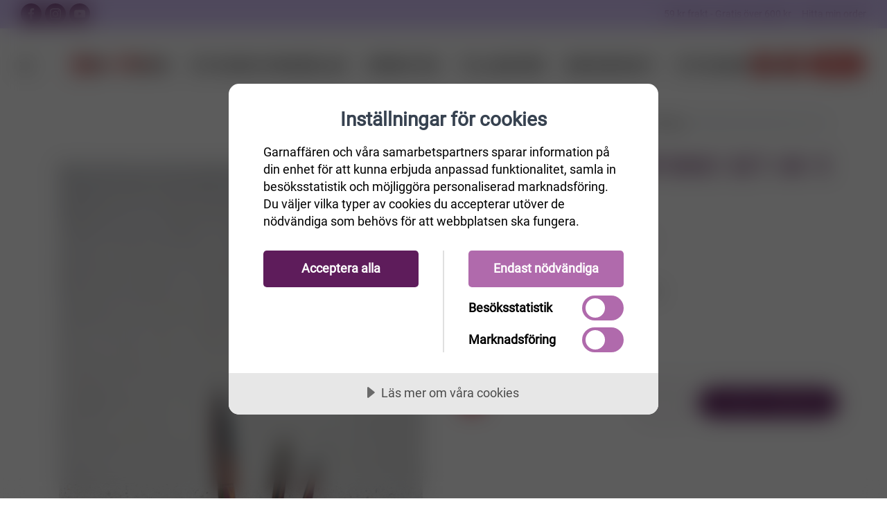

--- FILE ---
content_type: text/html; charset=utf-8
request_url: https://www.garnaffaren.se/symfonie-fl%C3%A4tstickor-set-av-3-st
body_size: 63089
content:
<script id=mcjs>!function(n,t,i,r,u){r=n.createElement(t);u=n.getElementsByTagName(t)[0];r.async=1;r.src=i;u.parentNode.insertBefore(r,u)}(document,"script","https://chimpstatic.com/mcjs-connected/js/users/d6fa60f8fb86c4a672319bde0/66a4a9d0d89246807bb338c8a.js")</script><!DOCTYPE html><html lang=sv html-product-details-page><head><script src=https://cdn.cookietractor.com/cookietractor.js data-lang=sv-SE data-id=f8b36b7b-0fdf-4a91-8b79-a1e5a9136c91></script><script>const marketingCookies=["_fbp","_gcl_au","_mcid","_mc_anon_id","ar_debug","_pin_unauth"],statisticCookies=["_ga","_gat_.*","_gid","_ga_.*","_hjSessionUser*","_hjSession_*","YSC","VISITOR_INFO1_LIVE"],otherCookies=[];window.addEventListener("CookieConsent",function(n){console.log("Cookieconsent",n.detail);const t=async function(n){if(n.endsWith("*")){n=n.substring(0,n.length-1);const t=await cookieStore.getAll();for(const i of t)i.name.startsWith(n)&&cookieTractor.cookie.remove(i.name)}else cookieTractor.cookie.remove(n)};!cookieTractor.consent.contains(cookieTractor.category.marketing)&&marketingCookies&&marketingCookies.forEach(t);!cookieTractor.consent.contains(cookieTractor.category.statistical)&&statisticCookies&&statisticCookies.forEach(t);!cookieTractor.consent.contains(cookieTractor.category.undefined)&&otherCookies&&otherCookies.forEach(t)})</script><title>Fl&#xE4;tsticka Symfonie set av 3 st</title><meta charset=UTF-8><meta name=description content="(3,25,4.00 , 5.50 mm) i längd 80, 85 och 105 mm"><meta name=keywords content=garn,ullgarn,bomullsgarn,sticka,virka><meta name=generator content=nopCommerce><meta name=viewport content="width=device-width, initial-scale=1.0, maximum-scale=1.0, user-scalable=no"><script>(function(n,t,i,r,u,f){n.hj=n.hj||function(){(n.hj.q=n.hj.q||[]).push(arguments)};n._hjSettings={hjid:3184185,hjsv:6};u=t.getElementsByTagName("head")[0];f=t.createElement("script");f.async=1;f.src=i+n._hjSettings.hjid+r+n._hjSettings.hjsv;u.appendChild(f)})(window,document,"https://static.hotjar.com/c/hotjar-",".js?sv=")</script><script src="https://www.googleoptimize.com/optimize.js?id=GTM-PKB4M5H"></script><meta name=facebook-domain-verification content=cj7ivdjhuhhqlaev3y59ur0ee6fqzh><meta name=p:domain_verify content=dad3a65b7eabf963b479b1fa9a84f2c3><meta name=google-site-verification content=USLhIaTRq_neY9cOt2C-db0RqD0GVPWj4vPVqBy8-Ps><script>!function(n,t,i,r,u,f,e){n.fbq||(u=n.fbq=function(){u.callMethod?u.callMethod.apply(u,arguments):u.queue.push(arguments)},n._fbq||(n._fbq=u),u.push=u,u.loaded=!0,u.version="2.0",u.queue=[],f=t.createElement(i),f.async=!0,f.src=r,e=t.getElementsByTagName(i)[0],e.parentNode.insertBefore(f,e))}(window,document,"script","https://connect.facebook.net/en_US/fbevents.js");fbq("init","889425588343223");fbq("track","PageView")</script><noscript><img height=1 width=1 style=display:none src="https://www.facebook.com/tr?id=889425588343223&amp;ev=PageView&amp;noscript=1"></noscript><script>!function(n){var i,t,r;window.pintrk||(window.pintrk=function(){window.pintrk.queue.push(Array.prototype.slice.call(arguments))},i=window.pintrk,i.queue=[],i.version="3.0",t=document.createElement("script"),t.async=!0,t.src=n,r=document.getElementsByTagName("script")[0],r.parentNode.insertBefore(t,r))}("https://s.pinimg.com/ct/core.js");pintrk("load","2613115942572",{em:"<user_email_address>"});pintrk("page")</script><noscript><img height=1 width=1 style=display:none alt="" src="https://ct.pinterest.com/v3/?event=init&amp;tid=2613115942572&amp;pd[em]=&lt;hashed_email_address>&amp;noscript=1"></noscript><script>(function(n,t,i,r,u){n[r]=n[r]||[];n[r].push({"gtm.start":(new Date).getTime(),event:"gtm.js"});var e=t.getElementsByTagName(i)[0],f=t.createElement(i),o=r!="dataLayer"?"&l="+r:"";f.async=!0;f.src="https://www.googletagmanager.com/gtm.js?id="+u+o;e.parentNode.insertBefore(f,e)})(window,document,"script","dataLayer","GTM-PS47NV8")</script><script>window.enhanced_conversion_data=window.enhanced_conversion_data||{}</script><script async src="https://www.googletagmanager.com/gtag/js?id=GT-5DFV9HXW"></script><script>function gtag(){dataLayer.push(arguments)}window.dataLayer=window.dataLayer||[];gtag("js",new Date);gtag("config","GT-5DFV9HXW")</script><script async src="https://www.googletagmanager.com/gtag/js?id=AW-1020204050"></script><script>function gtag(){dataLayer.push(arguments)}window.dataLayer=window.dataLayer||[];gtag("js",new Date);gtag("config","AW-1020204050",{allow_enhanced_conversions:!0})</script><meta property=og:type content=product><meta property=og:title content="Flätsticka Symfonie set av 3 st"><meta property=og:description content="(3,25,4.00 , 5.50 mm) i längd 80, 85 och 105 mm"><meta property=og:image content=https://www.garnaffaren.se/images/thumbs/0081289_flatsticka-symfonie-set-av-3-st_800.png><meta property=og:url content=https://www.garnaffaren.se/symfonie-fl%C3%A4tstickor-set-av-3-st><meta property=og:site_name content=Garnaffären><meta property=twitter:card content=summary><meta property=twitter:site content=Garnaffären><meta property=twitter:title content="Flätsticka Symfonie set av 3 st"><meta property=twitter:description content="(3,25,4.00 , 5.50 mm) i längd 80, 85 och 105 mm"><meta property=twitter:image content=https://www.garnaffaren.se/images/thumbs/0081289_flatsticka-symfonie-set-av-3-st_800.png><meta property=twitter:url content=https://www.garnaffaren.se/symfonie-fl%C3%A4tstickor-set-av-3-st><script async src="https://www.googletagmanager.com/gtag/js?id=UA-16473781-2"></script><script>function gtag(){dataLayer.push(arguments)}window.dataLayer=window.dataLayer||[];gtag("js",new Date);gtag("config","UA-16473781-2")</script><link rel=stylesheet href="/Themes/Unishop/Content/css/autocomplete.min.css?v=Eq7AzCtDaspDFYyuzLJp5P43GBo"><link rel=stylesheet href="/Themes/Unishop/Content/vendor/css/socicon.min.css?v=W9FnYPNy6h55LeA1v_TlMSqp_I8"><link rel=stylesheet href="/Themes/Unishop/Content/vendor/css/photoswipe.min.css?v=0OGY_oPy-9ys9fIRlw2L7zKYm6w"><link rel=stylesheet href="/Themes/Unishop/Content/vendor/css/pe-icon-7-stroke.min.css?v=awbvBlYlWjExK0I15Sf2-6y2DbU"><link rel=stylesheet href="/Themes/Unishop/Content/vendor/css/iziToast.min.css?v=OkP51-0Q27l5YWe0-aPqdruC5c0"><link rel=stylesheet href="/Themes/Unishop/Content/vendor/css/feather.min.css?v=0JKiO5Z9QkPmu_vGL0AJgWcx0Mk"><link rel=stylesheet href="/Themes/Unishop/Content/vendor/css/bootstrap.min.css?v=SnYG_NGvQHRlpl8Rw26iclQO_G0"><link rel=stylesheet href="/Themes/Unishop/Content/css/styles.css?v=Oc6BDpeEbOsg2VQgUXqHa-1XK0A"><link rel=stylesheet href="/Themes/Unishop/Content/css/theme-styles.css?v=kkW43E5smxwd-CEntdEFj3LE2DE"><link rel=stylesheet href="/Themes/Unishop/Content/css/garnaffaren.css?v=lVClSl-16U1ZUyZTZRPvEQsF2as"><script src="/dist/app.bundle.js?v=v8SvolK5-9tHGSO1J0LRokti1a8"></script><script src="/dist/vendor.bundle.js?v=PHu11cVo4CKdIGLYQDpUsc93bPA"></script><script src="/Themes/Unishop/Content/vendor/js/jquery.min.js?v=FeTbIb15aNO7KYfH7ZwukOH6cpg"></script><link rel=canonical href=https://www.garnaffaren.se/symfonie-fl%c3%a4tstickor-set-av-3-st><link rel=apple-touch-icon sizes=180x180 href=/icons/garn_icons/apple-touch-icon.png><link rel=icon type=image/png sizes=32x32 href=/icons/garn_icons/favicon-32x32.png><link rel=icon type=image/png sizes=16x16 href=/icons/garn_icons/favicon-16x16.png><link rel=mask-icon href=/icons/garn_icons/safari-pinned-tab.svg color=#5bbad5><style>:root{--primary:#5e1c5b;--primary-darker:#2f0e2d;--success:#176f74;--success-darker:#0b373a}</style><script>try{if(!window.CSS||!CSS.supports("color","var(--fake-var)")){var script=document.createElement("script");script.type="text/javascript";script.src="https://cdn.jsdelivr.net/npm/css-vars-ponyfill@1";document.getElementsByTagName("head")[0].appendChild(script);$(document).ready(function(){cssVars&&(cssVars(),console.log("cssVars called"))})}}catch(e){}</script><body><input name=__RequestVerificationToken type=hidden value=CfDJ8JmxU9dbOEZJtkZ52rqyoMuhx5LTVUzBGhWufyUSUCJ75jel1VBhjYwanuFX4t30UAklSLWlSw3ytXPg3VJ_S5Yv34dhsHsb4S-2fDDYLqHWxCGrAok9bkTOhm9CAq3M9GXBUFup9f2dO5TqSIVfF-g><div class=ajax-loading-block-window style=display:none></div><div id=dialog-notifications-success title=Meddelande style=display:none></div><div id=dialog-notifications-error title=Fel style=display:none></div><div id=dialog-notifications-warning title=Varning style=display:none></div><!--[if lte IE 8]><div style=clear:both;height:59px;text-align:center;position:relative><a href=http://www.microsoft.com/windows/internet-explorer/default.aspx target=_blank> <img src=/Themes/Unishop/Content/images/ie_warning.jpg height=42 width=820 alt="You are using an outdated browser. For a faster, safer browsing experience, upgrade for free today."> </a></div><![endif]--><div class=topbar><div class="row h-100 justify-content-between align-items-center no-gutters"><div><a class="hidden-md-down topbar-email" href=mailto:info@garnaffaren.se><i class=icon-mail></i>&nbsp; info@garnaffaren.se</a> <a class="social-button sb-facebook shape-none sb-dark" href=https://www.facebook.com/Garnaffaren.se target=_blank><i class=socicon-facebook></i></a> <a class="social-button sb-instagram shape-none sb-dark" href=https://www.instagram.com/garnaffaren.se target=_blank><i class=socicon-instagram></i></a> <a class="social-button sb-youtube shape-none sb-dark" href=https://www.youtube.com/user/Garnaffaren target=_blank><i class=socicon-youtube></i></a></div><div>59 kr frakt - Gratis över 600 kr &nbsp;&nbsp;&nbsp; <a href=/OrderStatus>Hitta min order</a></div></div></div><header class="navbar navbar-sticky"><form method=get class=site-search id=small-search-box-form action=/search><input type=text class=search-box-text id=small-searchterms autocomplete=off name=q placeholder="Sök i butiken" aria-label="Sök i butiken"><div class=search-tools><span class=clear-search>Rensa</span><span class=close-search><i class=icon-cross></i></span></div></form><div class=site-branding><div class=inner><a class="offcanvas-toggle cats-toggle" href=#shop-categories data-toggle=offcanvas></a> <a class="offcanvas-toggle menu-toggle" href=#mobile-menu data-toggle=offcanvas></a> <a class=site-logo href="/"> <img alt=Garnaffären src=https://www.garnaffaren.se/images/thumbs/0079155_207809895-d41a5dce-62b1-41c0-bd29-2c319b2e1148.png> </a></div></div><nav class=site-menu><ul><li class=position-relative><a href=/rea-12> <span> Rea </span> </a><li><a href=/garn> <span> Garn </span> </a><div class="sub-menu first-level row text-left category-column-layout"><ul class=col-3 id=category-2><li class=has-sub-menu id=sub-category-3><a href=/ullgarn> <span> Ull </span> </a><li id=sub-category-11><a href=/bomullsgarn> <span> Bomull </span> </a><li id=sub-category-202><a href=/silke-garn> <span> Silke </span> </a><li id=sub-category-69><a href=/raggsocksgarner> <span> Raggsocksgarn </span> </a><li id=sub-category-12><a href=/akrylgarn> <span> Akryl </span> </a><li id=sub-category-203><a href=/lin> <span> Lin </span> </a><li id=sub-category-13><a href=/mohairgarn> <span> Mohair </span> </a><li id=sub-category-219><a href=/bambu-3> <span> Bambu </span> </a><li class=has-sub-menu id=sub-category-182><a href=/h%C3%A5llbart> <span> H&#xE5;llbart </span> </a><li id=sub-category-204><a href=/%C3%B6vriga-material> <span> &#xD6;vriga material </span> </a><li id=sub-category-14><a href=/blandgarn> <span> Blandgarn </span> </a></ul><div class="col-3 level-2-block"><ul class=sub-menu id=category-3><li id=category-205><a href=/alpaca> <span> Alpaca </span> </a><li id=category-206><a href=/merinoull-2> <span> Merinoull </span> </a><li id=category-207><a href=/f%C3%A5rull> <span> F&#xE5;rull </span> </a></ul><ul class=sub-menu id=category-11></ul><ul class=sub-menu id=category-202></ul><ul class=sub-menu id=category-69></ul><ul class=sub-menu id=category-12></ul><ul class=sub-menu id=category-203></ul><ul class=sub-menu id=category-13></ul><ul class=sub-menu id=category-219></ul><ul class=sub-menu id=category-182><li id=category-166><a href=/ekologiskt-och-%C3%A5tervunnet> <span> Ekologiskt &amp; &#xE5;tervunnet </span> </a><li id=category-167><a href=/fairtradegarn> <span> Fairtrade-garn </span> </a><li id=category-171><a href=/oeko-tex-certifiering> <span> OEKO-Tex certifiering </span> </a></ul><ul class=sub-menu id=category-204></ul><ul class=sub-menu id=category-14></ul></div><div class=col-6><div></div></div></div><li><a href=/stickor> <span> Stickor/virkn&#xE5;lar </span> </a><div class="sub-menu first-level row text-left category-column-layout"><ul class=col-3 id=category-6><li class=has-sub-menu id=sub-category-7><a href=/virkn%C3%A5lar> <span> Virkn&#xE5;lar </span> </a><li class=has-sub-menu id=sub-category-15><a href=/jumperstickor> <span> Jumperstickor </span> </a><li class=has-sub-menu id=sub-category-16><a href=/strumpstickor> <span> Strumpstickor </span> </a><li class=has-sub-menu id=sub-category-17><a href=/rundstickor> <span> Rundstickor </span> </a><li class=has-sub-menu id=sub-category-89><a href=/stickset-och-virkset> <span> Stickset &amp; virkset </span> </a><li class=has-sub-menu id=sub-category-220><a href=/%C3%A4ndstickor-2> <span> &#xC4;ndstickor </span> </a></ul><div class="col-3 level-2-block"><ul class=sub-menu id=category-7><li id=category-139><a href=/ergonomiska-virkn%C3%A5lar> <span> Ergonomiska virkn&#xE5;lar </span> </a><li id=category-141><a href=/r%C3%B6da-2> <span> R&#xF6;da </span> </a></ul><ul class=sub-menu id=category-15><li id=category-154><a href=/r%C3%B6da-3> <span> R&#xF6;da </span> </a><li id=category-255><a href=/symfonie-5> <span> Symfonie </span> </a><li id=category-257><a href=/addi-plast-2> <span> Addi Plast </span> </a><li id=category-264><a href=/basix-birch-7> <span> Basix birch </span> </a></ul><ul class=sub-menu id=category-16><li id=category-132><a href=/r%C3%B6da> <span> R&#xF6;da </span> </a><li id=category-215><a href=/bambu-2> <span> Bambu </span> </a><li id=category-247><a href=/symfonie-4> <span> Symfonie/Pro Romance </span> </a><li id=category-249><a href=/smartstix-2> <span> SmartStix </span> </a><li id=category-251><a href=/bj%C3%B6rk-6> <span> Bj&#xF6;rk </span> </a><li id=category-263><a href=/basix-birch-6> <span> Basix birch </span> </a><li id=category-281><a href=/trippelstickor> <span> Trippelstickor </span> </a><li id=category-321><a href=/addi-novel> <span> Addi Novel </span> </a><li id=category-353><a href=/strumpstickor-crasysnake-lace> <span> Strumpstickor CraSySnake Lace </span> </a></ul><ul class=sub-menu id=category-17><li id=category-114><a href=/r%C3%B6da-rundstickor> <span> R&#xF6;da </span> </a><li id=category-213><a href=/bambu> <span> Bambu </span> </a><li id=category-214><a href=/rostfritt-st%C3%A5l> <span> Rostfritt st&#xE5;l/Aliminium </span> </a><li id=category-218><a href=/addi-lace-nickelfria> <span> Addi </span> </a><li id=category-233><a href=/symfonie-2> <span> Symfonie </span> </a><li id=category-241><a href=/smartstix> <span> SmartStix </span> </a><li id=category-262><a href=/basix-birch-5> <span> Basix birch </span> </a><li id=category-270><a href=/chiaogoo> <span> ChiaoGoo </span> </a><li id=category-306><a href=/mindful-2> <span> Mindful </span> </a><li id=category-208><a href=/trippel-stickor> <span> Trippel stickor </span> </a></ul><ul class=sub-menu id=category-89><li id=category-157><a href=/garnstudio-2> <span> Garnstudio </span> </a><li id=category-158><a href=/knitpro-2> <span> KnitPro </span> </a><li id=category-159><a href=/addi-3> <span> Addi </span> </a><li id=category-160><a href=/r%C3%B6da-4> <span> R&#xF6;da och Bj&#xF6;rk </span> </a><li id=category-272><a href=/chiaogoo-2> <span> ChiaoGoo </span> </a><li id=category-300><a href=/mindful> <span> Mindful </span> </a></ul><ul class=sub-menu id=category-220><li id=category-228><a href=/r%C3%B6da-7> <span> R&#xF6;da </span> </a><li id=category-235><a href=/symfonie-3> <span> Symfonie och ProRomance </span> </a><li id=category-238><a href=/smartstrix> <span> SmartStix </span> </a><li id=category-240><a href=/kablar-till-%C3%A4ndstickor> <span> Kablar till &#xE4;ndstickor </span> </a><li id=category-273><a href=/chiaogoo-3> <span> ChiaoGoo </span> </a></ul></div><div class=col-6><div></div></div></div><li><a href=/monster> <span> M&#xF6;nster </span> </a><div class="sub-menu first-level row text-left category-column-layout"><ul class=col-3 id=category-10><li class=has-sub-menu id=sub-category-4><a href=/stickmonster> <span> Stickm&#xF6;nster </span> </a><li class=has-sub-menu id=sub-category-20><a href=/virkmonster> <span> Virkm&#xF6;nster </span> </a><li class=has-sub-menu id=sub-category-30><a href=/monsterkataloger> <span> M&#xF6;nsterkataloger </span> </a></ul><div class="col-3 level-2-block"><ul class=sub-menu id=category-4><li id=category-23><a href=/dam-stickmonster> <span> Dam </span> </a><li id=category-58><a href=/stickmonster-herr> <span> Herr </span> </a><li id=category-43><a href=/barn-stickmonster> <span> Barn </span> </a><li id=category-42><a href=/stickmonster-baby> <span> Baby </span> </a><li id=category-73><a href=/djur-och-leksaker-2> <span> Djur och Leksaker </span> </a><li id=category-70><a href=/barn-babytillbeh%C3%B6r> <span> Barn- &amp; Babytillbeh&#xF6;r </span> </a><li id=category-32><a href=/tovat> <span> Tovat </span> </a><li id=category-26><a href=/stickmonster-mossor-sockor-halsdukar-och-vantar> <span> M&#xF6;ssor, sockor, vantar och tofflor </span> </a><li id=category-27><a href=/stickmonster-poncho-och-sjalar> <span> Poncho och sjalar </span> </a><li id=category-29><a href=/stickmonster-till-hundar> <span> Till hundar och katter </span> </a><li id=category-28><a href=/stickmonster-interior> <span> Interi&#xF6;r </span> </a><li id=category-25><a href=/stickmonster-ovrigt> <span> &#xD6;vrigt </span> </a></ul><ul class=sub-menu id=category-20><li id=category-33><a href=/virkmonster-baby> <span> Baby </span> </a><li id=category-34><a href=/virkmonster-barn> <span> Barn </span> </a><li id=category-35><a href=/virkmonster-%C3%B6vrigt> <span> &#xD6;vrigt </span> </a><li id=category-36><a href=/virkmonster-dam> <span> Dam </span> </a><li id=category-37><a href=/virkade-sjalar-och-poncho> <span> Sjalar och ponchos </span> </a><li id=category-38><a href=/virkmonster-amigurumi> <span> Amigurumi </span> </a><li id=category-39><a href=/virkmonster-mossor-sockor-halsdukar-och-vantar> <span> M&#xF6;ssor sockor halsdukar och vantar </span> </a><li id=category-40><a href=/virkmonster-hatt> <span> Hattar </span> </a><li id=category-41><a href=/virkm%C3%B6nster-v%C3%A4skor> <span> V&#xE4;skor </span> </a><li id=category-46><a href=/virkmonster-interi%C3%B6r> <span> Interi&#xF6;r </span> </a><li id=category-64><a href=/virkmonster-herr> <span> Herr </span> </a><li id=category-71><a href=/barn-babytillbeh%C3%B6r-2> <span> Barn- &amp; Babytillbeh&#xF6;r </span> </a><li id=category-72><a href=/djur-och-leksaker> <span> Djur och leksaker </span> </a></ul><ul class=sub-menu id=category-30><li id=category-179><a href=/sandnes-monstermagasin> <span> Sandnes M&#xF6;nstermagasin </span> </a><li id=category-187><a href=/m%C3%B6nsterkatalog-viking-garn> <span> M&#xF6;nsterkatalog Viking Garn </span> </a><li id=category-200><a href=/m%C3%B6nsterkatalog-lettlopi> <span> M&#xF6;nsterkatalog till Lettlopi </span> </a><li id=category-210><a href=/stickm%C3%B6nsterkatalog-fr%C3%A5n-j%C3%A4rbo-garn> <span> Stickm&#xF6;nsterkatalog fr&#xE5;n J&#xE4;rbo Garn </span> </a><li id=category-211><a href=/stickm%C3%B6nsterkatalog-fr%C3%A5n-svarta-f%C3%A5ret> <span> Stickm&#xF6;nsterkatalog fr&#xE5;n Svarta F&#xE5;ret </span> </a></ul></div><div class=col-6><div></div></div></div><li class=position-relative><a href=/%C3%B6vrigt-5> <span> Tillbeh&#xF6;r </span> </a><ul class="sub-menu first-level"><li><a href=/muud> <span> muud </span> </a><li><a href=/chiaogoo-5> <span> ChiaoGoo </span> </a><li><a href=/virkade-djur-i-f%C3%A4rdiga-kit> <span> Virkade djur i f&#xE4;rdiga kit </span> </a><li><a href=/hj%C3%A4lpmedel-vid-handarbete> <span> Tillbeh&#xF6;r till stickning och virkning </span> </a><li><a href=/sybeh%C3%B6r> <span> Sybeh&#xF6;r </span> </a><li><a href=/knappar> <span> Knappar </span> </a><li><a href=/n%C3%A5lar> <span> N&#xE5;lar </span> </a><li><a href=/hakar-och-sp%C3%A4nnen-2> <span> Hakar o Sp&#xE4;nnen </span> </a><li><a href=/m%C3%A4rken> <span> M&#xE4;rken/Etiketter </span> </a><li><a href=/f%C3%A4rdigstickade-plagg> <span> F&#xE4;rdigstickade plagg </span> </a><li><a href=/tillbeh%C3%B6r-till-tovning> <span> Ulltv&#xE4;ttmedel </span> </a><li><a href=/tillbehor> <span> &#xD6;vrigt </span> </a><li><a href=/presentkort-hos-garnaff%C3%A4ren> <span> Presentkort </span> </a><li><a href=/v%C3%A4skor-2> <span> V&#xE4;skor </span> </a></ul><li class=position-relative><a href=/broderikit> <span> Broderikit </span> </a><ul class="sub-menu first-level"><li><a href=/v%C3%A5r> <span> V&#xE5;r </span> </a><li><a href=/p%C3%A5sk> <span> P&#xE5;sk </span> </a><li><a href=/baby-4> <span> Baby </span> </a><li><a href=/havsbris> <span> Sommar </span> </a><li><a href=/jul> <span> Jul </span> </a><li><a href=/h%C3%B6st> <span> H&#xF6;st </span> </a><li><a href=/vinter> <span> Vinter </span> </a><li><a href=/broderitillbeh%C3%B6r> <span> broderitillbeh&#xF6;r </span> </a><li><a href=/%C3%B6vriga-broderier> <span> &#xF6;vriga-broderier </span> </a><li><a href=/astrid-lindgren> <span> Astrid Lindgren </span> </a></ul><li class=position-relative><a href=/julkit> <span> Stickade Julkit </span> </a></ul></nav><div class=toolbar><div class=inner><div class=tools><div class=search><img src=/icons/icons_1/search.svg alt=search></div><div class=account><a href=/customer/info></a><img src=/icons/icons_1/customer.svg alt=customer><ul class=toolbar-dropdown><li><a id=custumer-info-link href=""></a><li id=private-message-item><a href=/privatemessages> <span>Inkorg</span> <span id=private-unread-message-text></span> </a><li id=wishlist-item class=wishlist><a href=/wishlist> <span>Önskelista</span> <span id=wishlist-item-count class=count></span> </a><li class=sub-menu-separator><li><a id=login-link href=""></a></ul></div><div class=cart><a href=/cart></a><img src=/icons/icons_1/cart.svg alt=cart><span class=count>0</span><div class=toolbar-dropdown id=flyout-cart>Din varukorg är tom.</div></div></div></div></div></header><div class=offcanvas-container id=shop-categories><div class=offcanvas-header><h3 class=offcanvas-title>Kategorier</h3></div><nav class=offcanvas-menu><ul class=menu><li><span> <a href=/rea-12> Rea </a> </span><li class=has-children><span> <a href=/garn> Garn </a> <span class=sub-menu-toggle></span> </span><ul class="offcanvas-submenu first-level"><li class=has-children><span> <a href=/ullgarn> Ull </a> <span class=sub-menu-toggle></span> </span><ul class=offcanvas-submenu><li><span> <a href=/alpaca> Alpaca </a> </span><li><span> <a href=/merinoull-2> Merinoull </a> </span><li><span> <a href=/f%C3%A5rull> F&#xE5;rull </a> </span></ul><li><span> <a href=/bomullsgarn> Bomull </a> </span><li><span> <a href=/silke-garn> Silke </a> </span><li><span> <a href=/raggsocksgarner> Raggsocksgarn </a> </span><li><span> <a href=/akrylgarn> Akryl </a> </span><li><span> <a href=/lin> Lin </a> </span><li><span> <a href=/mohairgarn> Mohair </a> </span><li><span> <a href=/bambu-3> Bambu </a> </span><li class=has-children><span> <a href=/h%C3%A5llbart> H&#xE5;llbart </a> <span class=sub-menu-toggle></span> </span><ul class=offcanvas-submenu><li><span> <a href=/ekologiskt-och-%C3%A5tervunnet> Ekologiskt &amp; &#xE5;tervunnet </a> </span><li><span> <a href=/fairtradegarn> Fairtrade-garn </a> </span><li><span> <a href=/oeko-tex-certifiering> OEKO-Tex certifiering </a> </span></ul><li><span> <a href=/%C3%B6vriga-material> &#xD6;vriga material </a> </span><li><span> <a href=/blandgarn> Blandgarn </a> </span></ul><li class=has-children><span> <a href=/stickor> Stickor/virkn&#xE5;lar </a> <span class=sub-menu-toggle></span> </span><ul class="offcanvas-submenu first-level"><li class=has-children><span> <a href=/virkn%C3%A5lar> Virkn&#xE5;lar </a> <span class=sub-menu-toggle></span> </span><ul class=offcanvas-submenu><li><span> <a href=/ergonomiska-virkn%C3%A5lar> Ergonomiska virkn&#xE5;lar </a> </span><li><span> <a href=/r%C3%B6da-2> R&#xF6;da </a> </span></ul><li class=has-children><span> <a href=/jumperstickor> Jumperstickor </a> <span class=sub-menu-toggle></span> </span><ul class=offcanvas-submenu><li><span> <a href=/r%C3%B6da-3> R&#xF6;da </a> </span><li><span> <a href=/symfonie-5> Symfonie </a> </span><li><span> <a href=/addi-plast-2> Addi Plast </a> </span><li><span> <a href=/basix-birch-7> Basix birch </a> </span></ul><li class=has-children><span> <a href=/strumpstickor> Strumpstickor </a> <span class=sub-menu-toggle></span> </span><ul class=offcanvas-submenu><li><span> <a href=/r%C3%B6da> R&#xF6;da </a> </span><li><span> <a href=/bambu-2> Bambu </a> </span><li><span> <a href=/symfonie-4> Symfonie/Pro Romance </a> </span><li><span> <a href=/smartstix-2> SmartStix </a> </span><li><span> <a href=/bj%C3%B6rk-6> Bj&#xF6;rk </a> </span><li><span> <a href=/basix-birch-6> Basix birch </a> </span><li><span> <a href=/trippelstickor> Trippelstickor </a> </span><li><span> <a href=/addi-novel> Addi Novel </a> </span><li><span> <a href=/strumpstickor-crasysnake-lace> Strumpstickor CraSySnake Lace </a> </span></ul><li class=has-children><span> <a href=/rundstickor> Rundstickor </a> <span class=sub-menu-toggle></span> </span><ul class=offcanvas-submenu><li><span> <a href=/r%C3%B6da-rundstickor> R&#xF6;da </a> </span><li><span> <a href=/bambu> Bambu </a> </span><li><span> <a href=/rostfritt-st%C3%A5l> Rostfritt st&#xE5;l/Aliminium </a> </span><li><span> <a href=/addi-lace-nickelfria> Addi </a> </span><li><span> <a href=/symfonie-2> Symfonie </a> </span><li><span> <a href=/smartstix> SmartStix </a> </span><li><span> <a href=/basix-birch-5> Basix birch </a> </span><li><span> <a href=/chiaogoo> ChiaoGoo </a> </span><li><span> <a href=/mindful-2> Mindful </a> </span><li><span> <a href=/trippel-stickor> Trippel stickor </a> </span></ul><li class=has-children><span> <a href=/stickset-och-virkset> Stickset &amp; virkset </a> <span class=sub-menu-toggle></span> </span><ul class=offcanvas-submenu><li><span> <a href=/garnstudio-2> Garnstudio </a> </span><li><span> <a href=/knitpro-2> KnitPro </a> </span><li><span> <a href=/addi-3> Addi </a> </span><li><span> <a href=/r%C3%B6da-4> R&#xF6;da och Bj&#xF6;rk </a> </span><li><span> <a href=/chiaogoo-2> ChiaoGoo </a> </span><li><span> <a href=/mindful> Mindful </a> </span></ul><li class=has-children><span> <a href=/%C3%A4ndstickor-2> &#xC4;ndstickor </a> <span class=sub-menu-toggle></span> </span><ul class=offcanvas-submenu><li><span> <a href=/r%C3%B6da-7> R&#xF6;da </a> </span><li><span> <a href=/symfonie-3> Symfonie och ProRomance </a> </span><li><span> <a href=/smartstrix> SmartStix </a> </span><li><span> <a href=/kablar-till-%C3%A4ndstickor> Kablar till &#xE4;ndstickor </a> </span><li><span> <a href=/chiaogoo-3> ChiaoGoo </a> </span></ul></ul><li class=has-children><span> <a href=/monster> M&#xF6;nster </a> <span class=sub-menu-toggle></span> </span><ul class="offcanvas-submenu first-level"><li class=has-children><span> <a href=/stickmonster> Stickm&#xF6;nster </a> <span class=sub-menu-toggle></span> </span><ul class=offcanvas-submenu><li><span> <a href=/dam-stickmonster> Dam </a> </span><li><span> <a href=/stickmonster-herr> Herr </a> </span><li><span> <a href=/barn-stickmonster> Barn </a> </span><li><span> <a href=/stickmonster-baby> Baby </a> </span><li><span> <a href=/djur-och-leksaker-2> Djur och Leksaker </a> </span><li><span> <a href=/barn-babytillbeh%C3%B6r> Barn- &amp; Babytillbeh&#xF6;r </a> </span><li><span> <a href=/tovat> Tovat </a> </span><li><span> <a href=/stickmonster-mossor-sockor-halsdukar-och-vantar> M&#xF6;ssor, sockor, vantar och tofflor </a> </span><li><span> <a href=/stickmonster-poncho-och-sjalar> Poncho och sjalar </a> </span><li><span> <a href=/stickmonster-till-hundar> Till hundar och katter </a> </span><li><span> <a href=/stickmonster-interior> Interi&#xF6;r </a> </span><li><span> <a href=/stickmonster-ovrigt> &#xD6;vrigt </a> </span></ul><li class=has-children><span> <a href=/virkmonster> Virkm&#xF6;nster </a> <span class=sub-menu-toggle></span> </span><ul class=offcanvas-submenu><li><span> <a href=/virkmonster-baby> Baby </a> </span><li><span> <a href=/virkmonster-barn> Barn </a> </span><li><span> <a href=/virkmonster-%C3%B6vrigt> &#xD6;vrigt </a> </span><li><span> <a href=/virkmonster-dam> Dam </a> </span><li><span> <a href=/virkade-sjalar-och-poncho> Sjalar och ponchos </a> </span><li><span> <a href=/virkmonster-amigurumi> Amigurumi </a> </span><li><span> <a href=/virkmonster-mossor-sockor-halsdukar-och-vantar> M&#xF6;ssor sockor halsdukar och vantar </a> </span><li><span> <a href=/virkmonster-hatt> Hattar </a> </span><li><span> <a href=/virkm%C3%B6nster-v%C3%A4skor> V&#xE4;skor </a> </span><li><span> <a href=/virkmonster-interi%C3%B6r> Interi&#xF6;r </a> </span><li><span> <a href=/virkmonster-herr> Herr </a> </span><li><span> <a href=/barn-babytillbeh%C3%B6r-2> Barn- &amp; Babytillbeh&#xF6;r </a> </span><li><span> <a href=/djur-och-leksaker> Djur och leksaker </a> </span></ul><li class=has-children><span> <a href=/monsterkataloger> M&#xF6;nsterkataloger </a> <span class=sub-menu-toggle></span> </span><ul class=offcanvas-submenu><li><span> <a href=/sandnes-monstermagasin> Sandnes M&#xF6;nstermagasin </a> </span><li><span> <a href=/m%C3%B6nsterkatalog-viking-garn> M&#xF6;nsterkatalog Viking Garn </a> </span><li><span> <a href=/m%C3%B6nsterkatalog-lettlopi> M&#xF6;nsterkatalog till Lettlopi </a> </span><li><span> <a href=/stickm%C3%B6nsterkatalog-fr%C3%A5n-j%C3%A4rbo-garn> Stickm&#xF6;nsterkatalog fr&#xE5;n J&#xE4;rbo Garn </a> </span><li><span> <a href=/stickm%C3%B6nsterkatalog-fr%C3%A5n-svarta-f%C3%A5ret> Stickm&#xF6;nsterkatalog fr&#xE5;n Svarta F&#xE5;ret </a> </span></ul></ul><li class=has-children><span> <a href=/%C3%B6vrigt-5> Tillbeh&#xF6;r </a> <span class=sub-menu-toggle></span> </span><ul class="offcanvas-submenu first-level"><li><span> <a href=/muud> muud </a> </span><li><span> <a href=/chiaogoo-5> ChiaoGoo </a> </span><li><span> <a href=/virkade-djur-i-f%C3%A4rdiga-kit> Virkade djur i f&#xE4;rdiga kit </a> </span><li><span> <a href=/hj%C3%A4lpmedel-vid-handarbete> Tillbeh&#xF6;r till stickning och virkning </a> </span><li><span> <a href=/sybeh%C3%B6r> Sybeh&#xF6;r </a> </span><li><span> <a href=/knappar> Knappar </a> </span><li><span> <a href=/n%C3%A5lar> N&#xE5;lar </a> </span><li><span> <a href=/hakar-och-sp%C3%A4nnen-2> Hakar o Sp&#xE4;nnen </a> </span><li><span> <a href=/m%C3%A4rken> M&#xE4;rken/Etiketter </a> </span><li><span> <a href=/f%C3%A4rdigstickade-plagg> F&#xE4;rdigstickade plagg </a> </span><li><span> <a href=/tillbeh%C3%B6r-till-tovning> Ulltv&#xE4;ttmedel </a> </span><li><span> <a href=/tillbehor> &#xD6;vrigt </a> </span><li><span> <a href=/presentkort-hos-garnaff%C3%A4ren> Presentkort </a> </span><li><span> <a href=/v%C3%A4skor-2> V&#xE4;skor </a> </span></ul><li class=has-children><span> <a href=/broderikit> Broderikit </a> <span class=sub-menu-toggle></span> </span><ul class="offcanvas-submenu first-level"><li><span> <a href=/v%C3%A5r> V&#xE5;r </a> </span><li><span> <a href=/p%C3%A5sk> P&#xE5;sk </a> </span><li><span> <a href=/baby-4> Baby </a> </span><li><span> <a href=/havsbris> Sommar </a> </span><li><span> <a href=/jul> Jul </a> </span><li><span> <a href=/h%C3%B6st> H&#xF6;st </a> </span><li><span> <a href=/vinter> Vinter </a> </span><li><span> <a href=/broderitillbeh%C3%B6r> broderitillbeh&#xF6;r </a> </span><li><span> <a href=/%C3%B6vriga-broderier> &#xF6;vriga-broderier </a> </span><li><span> <a href=/astrid-lindgren> Astrid Lindgren </a> </span></ul><li><span> <a href=/julkit> Stickade Julkit </a> </span></ul></nav></div><div class=offcanvas-container id=mobile-menu><div class=offcanvas-header><h3 class=offcanvas-title>Meny</h3></div><nav class=offcanvas-menu><ul class=menu><li><span> <a href=/rea-12> Rea </a> </span><li class=has-children><span> <a href=/garn> Garn </a> <span class=sub-menu-toggle></span> </span><ul class="offcanvas-submenu first-level"><li class=has-children><span> <a href=/ullgarn> Ull </a> <span class=sub-menu-toggle></span> </span><ul class=offcanvas-submenu><li><span> <a href=/alpaca> Alpaca </a> </span><li><span> <a href=/merinoull-2> Merinoull </a> </span><li><span> <a href=/f%C3%A5rull> F&#xE5;rull </a> </span></ul><li><span> <a href=/bomullsgarn> Bomull </a> </span><li><span> <a href=/silke-garn> Silke </a> </span><li><span> <a href=/raggsocksgarner> Raggsocksgarn </a> </span><li><span> <a href=/akrylgarn> Akryl </a> </span><li><span> <a href=/lin> Lin </a> </span><li><span> <a href=/mohairgarn> Mohair </a> </span><li><span> <a href=/bambu-3> Bambu </a> </span><li class=has-children><span> <a href=/h%C3%A5llbart> H&#xE5;llbart </a> <span class=sub-menu-toggle></span> </span><ul class=offcanvas-submenu><li><span> <a href=/ekologiskt-och-%C3%A5tervunnet> Ekologiskt &amp; &#xE5;tervunnet </a> </span><li><span> <a href=/fairtradegarn> Fairtrade-garn </a> </span><li><span> <a href=/oeko-tex-certifiering> OEKO-Tex certifiering </a> </span></ul><li><span> <a href=/%C3%B6vriga-material> &#xD6;vriga material </a> </span><li><span> <a href=/blandgarn> Blandgarn </a> </span></ul><li class=has-children><span> <a href=/stickor> Stickor/virkn&#xE5;lar </a> <span class=sub-menu-toggle></span> </span><ul class="offcanvas-submenu first-level"><li class=has-children><span> <a href=/virkn%C3%A5lar> Virkn&#xE5;lar </a> <span class=sub-menu-toggle></span> </span><ul class=offcanvas-submenu><li><span> <a href=/ergonomiska-virkn%C3%A5lar> Ergonomiska virkn&#xE5;lar </a> </span><li><span> <a href=/r%C3%B6da-2> R&#xF6;da </a> </span></ul><li class=has-children><span> <a href=/jumperstickor> Jumperstickor </a> <span class=sub-menu-toggle></span> </span><ul class=offcanvas-submenu><li><span> <a href=/r%C3%B6da-3> R&#xF6;da </a> </span><li><span> <a href=/symfonie-5> Symfonie </a> </span><li><span> <a href=/addi-plast-2> Addi Plast </a> </span><li><span> <a href=/basix-birch-7> Basix birch </a> </span></ul><li class=has-children><span> <a href=/strumpstickor> Strumpstickor </a> <span class=sub-menu-toggle></span> </span><ul class=offcanvas-submenu><li><span> <a href=/r%C3%B6da> R&#xF6;da </a> </span><li><span> <a href=/bambu-2> Bambu </a> </span><li><span> <a href=/symfonie-4> Symfonie/Pro Romance </a> </span><li><span> <a href=/smartstix-2> SmartStix </a> </span><li><span> <a href=/bj%C3%B6rk-6> Bj&#xF6;rk </a> </span><li><span> <a href=/basix-birch-6> Basix birch </a> </span><li><span> <a href=/trippelstickor> Trippelstickor </a> </span><li><span> <a href=/addi-novel> Addi Novel </a> </span><li><span> <a href=/strumpstickor-crasysnake-lace> Strumpstickor CraSySnake Lace </a> </span></ul><li class=has-children><span> <a href=/rundstickor> Rundstickor </a> <span class=sub-menu-toggle></span> </span><ul class=offcanvas-submenu><li><span> <a href=/r%C3%B6da-rundstickor> R&#xF6;da </a> </span><li><span> <a href=/bambu> Bambu </a> </span><li><span> <a href=/rostfritt-st%C3%A5l> Rostfritt st&#xE5;l/Aliminium </a> </span><li><span> <a href=/addi-lace-nickelfria> Addi </a> </span><li><span> <a href=/symfonie-2> Symfonie </a> </span><li><span> <a href=/smartstix> SmartStix </a> </span><li><span> <a href=/basix-birch-5> Basix birch </a> </span><li><span> <a href=/chiaogoo> ChiaoGoo </a> </span><li><span> <a href=/mindful-2> Mindful </a> </span><li><span> <a href=/trippel-stickor> Trippel stickor </a> </span></ul><li class=has-children><span> <a href=/stickset-och-virkset> Stickset &amp; virkset </a> <span class=sub-menu-toggle></span> </span><ul class=offcanvas-submenu><li><span> <a href=/garnstudio-2> Garnstudio </a> </span><li><span> <a href=/knitpro-2> KnitPro </a> </span><li><span> <a href=/addi-3> Addi </a> </span><li><span> <a href=/r%C3%B6da-4> R&#xF6;da och Bj&#xF6;rk </a> </span><li><span> <a href=/chiaogoo-2> ChiaoGoo </a> </span><li><span> <a href=/mindful> Mindful </a> </span></ul><li class=has-children><span> <a href=/%C3%A4ndstickor-2> &#xC4;ndstickor </a> <span class=sub-menu-toggle></span> </span><ul class=offcanvas-submenu><li><span> <a href=/r%C3%B6da-7> R&#xF6;da </a> </span><li><span> <a href=/symfonie-3> Symfonie och ProRomance </a> </span><li><span> <a href=/smartstrix> SmartStix </a> </span><li><span> <a href=/kablar-till-%C3%A4ndstickor> Kablar till &#xE4;ndstickor </a> </span><li><span> <a href=/chiaogoo-3> ChiaoGoo </a> </span></ul></ul><li class=has-children><span> <a href=/monster> M&#xF6;nster </a> <span class=sub-menu-toggle></span> </span><ul class="offcanvas-submenu first-level"><li class=has-children><span> <a href=/stickmonster> Stickm&#xF6;nster </a> <span class=sub-menu-toggle></span> </span><ul class=offcanvas-submenu><li><span> <a href=/dam-stickmonster> Dam </a> </span><li><span> <a href=/stickmonster-herr> Herr </a> </span><li><span> <a href=/barn-stickmonster> Barn </a> </span><li><span> <a href=/stickmonster-baby> Baby </a> </span><li><span> <a href=/djur-och-leksaker-2> Djur och Leksaker </a> </span><li><span> <a href=/barn-babytillbeh%C3%B6r> Barn- &amp; Babytillbeh&#xF6;r </a> </span><li><span> <a href=/tovat> Tovat </a> </span><li><span> <a href=/stickmonster-mossor-sockor-halsdukar-och-vantar> M&#xF6;ssor, sockor, vantar och tofflor </a> </span><li><span> <a href=/stickmonster-poncho-och-sjalar> Poncho och sjalar </a> </span><li><span> <a href=/stickmonster-till-hundar> Till hundar och katter </a> </span><li><span> <a href=/stickmonster-interior> Interi&#xF6;r </a> </span><li><span> <a href=/stickmonster-ovrigt> &#xD6;vrigt </a> </span></ul><li class=has-children><span> <a href=/virkmonster> Virkm&#xF6;nster </a> <span class=sub-menu-toggle></span> </span><ul class=offcanvas-submenu><li><span> <a href=/virkmonster-baby> Baby </a> </span><li><span> <a href=/virkmonster-barn> Barn </a> </span><li><span> <a href=/virkmonster-%C3%B6vrigt> &#xD6;vrigt </a> </span><li><span> <a href=/virkmonster-dam> Dam </a> </span><li><span> <a href=/virkade-sjalar-och-poncho> Sjalar och ponchos </a> </span><li><span> <a href=/virkmonster-amigurumi> Amigurumi </a> </span><li><span> <a href=/virkmonster-mossor-sockor-halsdukar-och-vantar> M&#xF6;ssor sockor halsdukar och vantar </a> </span><li><span> <a href=/virkmonster-hatt> Hattar </a> </span><li><span> <a href=/virkm%C3%B6nster-v%C3%A4skor> V&#xE4;skor </a> </span><li><span> <a href=/virkmonster-interi%C3%B6r> Interi&#xF6;r </a> </span><li><span> <a href=/virkmonster-herr> Herr </a> </span><li><span> <a href=/barn-babytillbeh%C3%B6r-2> Barn- &amp; Babytillbeh&#xF6;r </a> </span><li><span> <a href=/djur-och-leksaker> Djur och leksaker </a> </span></ul><li class=has-children><span> <a href=/monsterkataloger> M&#xF6;nsterkataloger </a> <span class=sub-menu-toggle></span> </span><ul class=offcanvas-submenu><li><span> <a href=/sandnes-monstermagasin> Sandnes M&#xF6;nstermagasin </a> </span><li><span> <a href=/m%C3%B6nsterkatalog-viking-garn> M&#xF6;nsterkatalog Viking Garn </a> </span><li><span> <a href=/m%C3%B6nsterkatalog-lettlopi> M&#xF6;nsterkatalog till Lettlopi </a> </span><li><span> <a href=/stickm%C3%B6nsterkatalog-fr%C3%A5n-j%C3%A4rbo-garn> Stickm&#xF6;nsterkatalog fr&#xE5;n J&#xE4;rbo Garn </a> </span><li><span> <a href=/stickm%C3%B6nsterkatalog-fr%C3%A5n-svarta-f%C3%A5ret> Stickm&#xF6;nsterkatalog fr&#xE5;n Svarta F&#xE5;ret </a> </span></ul></ul><li class=has-children><span> <a href=/%C3%B6vrigt-5> Tillbeh&#xF6;r </a> <span class=sub-menu-toggle></span> </span><ul class="offcanvas-submenu first-level"><li><span> <a href=/muud> muud </a> </span><li><span> <a href=/chiaogoo-5> ChiaoGoo </a> </span><li><span> <a href=/virkade-djur-i-f%C3%A4rdiga-kit> Virkade djur i f&#xE4;rdiga kit </a> </span><li><span> <a href=/hj%C3%A4lpmedel-vid-handarbete> Tillbeh&#xF6;r till stickning och virkning </a> </span><li><span> <a href=/sybeh%C3%B6r> Sybeh&#xF6;r </a> </span><li><span> <a href=/knappar> Knappar </a> </span><li><span> <a href=/n%C3%A5lar> N&#xE5;lar </a> </span><li><span> <a href=/hakar-och-sp%C3%A4nnen-2> Hakar o Sp&#xE4;nnen </a> </span><li><span> <a href=/m%C3%A4rken> M&#xE4;rken/Etiketter </a> </span><li><span> <a href=/f%C3%A4rdigstickade-plagg> F&#xE4;rdigstickade plagg </a> </span><li><span> <a href=/tillbeh%C3%B6r-till-tovning> Ulltv&#xE4;ttmedel </a> </span><li><span> <a href=/tillbehor> &#xD6;vrigt </a> </span><li><span> <a href=/presentkort-hos-garnaff%C3%A4ren> Presentkort </a> </span><li><span> <a href=/v%C3%A4skor-2> V&#xE4;skor </a> </span></ul><li class=has-children><span> <a href=/broderikit> Broderikit </a> <span class=sub-menu-toggle></span> </span><ul class="offcanvas-submenu first-level"><li><span> <a href=/v%C3%A5r> V&#xE5;r </a> </span><li><span> <a href=/p%C3%A5sk> P&#xE5;sk </a> </span><li><span> <a href=/baby-4> Baby </a> </span><li><span> <a href=/havsbris> Sommar </a> </span><li><span> <a href=/jul> Jul </a> </span><li><span> <a href=/h%C3%B6st> H&#xF6;st </a> </span><li><span> <a href=/vinter> Vinter </a> </span><li><span> <a href=/broderitillbeh%C3%B6r> broderitillbeh&#xF6;r </a> </span><li><span> <a href=/%C3%B6vriga-broderier> &#xF6;vriga-broderier </a> </span><li><span> <a href=/astrid-lindgren> Astrid Lindgren </a> </span></ul><li><span> <a href=/julkit> Stickade Julkit </a> </span><li><a href=/register><span>Skapa konto</span></a><li><a href=/login><span>Logga in</span></a></ul></nav></div><script>$('li[id^="sub-category-"').hover(function(){const t=$(this).attr("id").split("-")[$(this).attr("id").split("-").length-1],n='ul[id^="category-'+t+'"]';$(n).addClass("active");$(n).siblings().removeClass("active");$(this).addClass("active");$(this).siblings().removeClass("active")},function(){})</script><div class=offcanvas-wrapper><div class="product-page page-title"><div class=container><div class=column><ul class=breadcrumbs itemscope itemtype=http://schema.org/BreadcrumbList><li><a href="/"> <span>Hem</span> </a><li class=separator>&nbsp;<li itemprop=itemListElement itemscope itemtype=http://schema.org/ListItem><a href=/%C3%B6vrigt-5 itemprop=item> <span itemprop=name>Tillbeh&#xF6;r</span> </a><meta itemprop=position content=1><li class=separator>&nbsp;<li itemprop=itemListElement itemscope itemtype=http://schema.org/ListItem><a href=/hj%C3%A4lpmedel-vid-handarbete itemprop=item> <span itemprop=name>Tillbeh&#xF6;r till stickning och virkning</span> </a><meta itemprop=position content=2><li class=separator>&nbsp;<li itemprop=itemListElement itemscope itemtype=http://schema.org/ListItem><span itemprop=name>Fl&#xE4;tsticka Symfonie set av 3 st</span> <span itemprop=item itemscope itemtype=http://schema.org/Thing><link itemprop=url href=/symfonie-fl%C3%A4tstickor-set-av-3-st></span><meta itemprop=position content=3></ul></div></div></div><div class="container padding-bottom-3x mb-1"><div class=row><div class=col-md-6><div class=product-gallery><div class="product-carousel owl-carousel gallery-wrapper"><div class=gallery-item data-hash=https://www.garnaffaren.se/images/thumbs/0081289_flatsticka-symfonie-set-av-3-st_800.png><a href=https://www.garnaffaren.se/images/thumbs/0081289_flatsticka-symfonie-set-av-3-st.png title="Bild på Flätsticka Symfonie set av 3 st"> <img alt="Bild på Flätsticka Symfonie set av 3 st" src=https://www.garnaffaren.se/images/thumbs/0081289_flatsticka-symfonie-set-av-3-st_800.png title="Bild på Flätsticka Symfonie set av 3 st" itemprop=image> </a></div></div><ul class=product-thumbnails><li><a href=#https://www.garnaffaren.se/images/thumbs/0081289_flatsticka-symfonie-set-av-3-st_800.png><img src=https://www.garnaffaren.se/images/thumbs/0081289_flatsticka-symfonie-set-av-3-st_95.png alt="Bild på Flätsticka Symfonie set av 3 st"></a></ul></div></div><div class=col-md-6 itemscope itemtype=http://schema.org/Product data-productid=10482><div><h1 class="primary-color product-big-title text-uppercase font-weight-bold">Fl&#xE4;tsticka Symfonie set av 3 st</h1></div><form method=post id=product-details-form action=/symfonie-fl%C3%A4tstickor-set-av-3-st><div class="padding-top-2x mt-2 hidden-md-up"></div><div><div class=rating-stars><i class="icon-star align-baseline"></i> <i class="icon-star align-baseline"></i> <i class="icon-star align-baseline"></i> <i class="icon-star align-baseline"></i> <i class="icon-star align-baseline"></i></div><div class=text-muted><a href=/productreviews/10482>Bli den första att recensera den här produkten</a></div></div><span class="h2 d-block" itemprop=offers itemscope itemtype=http://schema.org/Offer> <span class=product-price> <span itemprop=price content=99.00 class=price-value-10482> 99,00 kr </span> </span><meta itemprop=priceCurrency content=SEK></span><p class=short-description>(3,25,4.00 , 5.50 mm) i längd 80, 85 och 105 mm<div class=delivery><div class=delivery-date><span class="label text-medium">Leveranstid:</span> <span class=value>&nbsp;</span></div></div><div class="sku pt-1 mb-2"><span class="label text-medium">Artikelnr:</span> <span class=value itemprop=sku id=sku-10482>920501</span></div><div class="manufacturers pt-1 mb-2"><span class="label text-medium">Tillverkare:</span> <a class=navi-link href=/jarbo-garn>J&#xE4;rbo Garn</a></div><hr class=mb-3><div class="d-flex flex-wrap justify-content-between"><div class="entry-share sp-buttons mt-2 mb-2"><button id=add-to-wishlist-button-10482 class="btn btn-secondary btn-sm btn-wishlist" data-toggle=tooltip title="Lägg i önskelistan" data-productid=10482 onclick="return AjaxCart.addproducttocart_details(&#34;/addproducttocart/details/10482/2&#34;,&#34;#product-details-form&#34;),!1"> <i class=icon-heart></i> </button></div><div class="sp-buttons mt-2 mb-2"><div class=add-to-cart><div class="add-to-cart-panel form-inline"><input class="qty-input form-control" type=text data-val=true data-val-required="The Antal field is required." id=addtocart_10482_EnteredQuantity name=addtocart_10482.EnteredQuantity value=1> <button id=add-to-cart-button-10482 class="btn btn-primary add-to-cart-button" data-productid=10482 onclick="return AjaxCart.addproducttocart_details(&#34;/addproducttocart/details/10482/1&#34;,&#34;#product-details-form&#34;),!1"> <i class=icon-bag></i> L&#xE4;gg i varukorg </button></div></div></div></div><input name=__RequestVerificationToken type=hidden value=CfDJ8JmxU9dbOEZJtkZ52rqyoMuhx5LTVUzBGhWufyUSUCJ75jel1VBhjYwanuFX4t30UAklSLWlSw3ytXPg3VJ_S5Yv34dhsHsb4S-2fDDYLqHWxCGrAok9bkTOhm9CAq3M9GXBUFup9f2dO5TqSIVfF-g></form></div></div><h3 class="text-center padding-top-2x mt-2 padding-bottom-1x">Kunder som köpte denna köpte också</h3><div class=owl-carousel data-owl-carousel="{ &#34;nav&#34;: false, &#34;dots&#34;: true, &#34;margin&#34;: 30, &#34;responsive&#34;: {&#34;0&#34;:{&#34;items&#34;:1},&#34;576&#34;:{&#34;items&#34;:2},&#34;768&#34;:{&#34;items&#34;:3},&#34;991&#34;:{&#34;items&#34;:4},&#34;1200&#34;:{&#34;items&#34;:4}} }"><div class=grid-item><div class=product-card><div class=rating-stars><i class="icon-star align-baseline"></i> <i class="icon-star align-baseline"></i> <i class="icon-star align-baseline"></i> <i class="icon-star align-baseline"></i> <i class="icon-star align-baseline"></i></div><a class=product-thumb href=/addi-virkn%C3%A5lar-swings-16cm title="Visa detaljer för Addi , Virknålar, Swings 16cm"> <img alt="Bild på Addi , Virknålar, Swings 16cm" src=https://www.garnaffaren.se/images/thumbs/0082002_addi-virknalar-swings-16cm_500.png title="Visa detaljer för Addi , Virknålar, Swings 16cm"> </a><div class=product-info><h3 class="product-title text-nowrap text-truncate"><a href=/addi-virkn%C3%A5lar-swings-16cm>Addi , Virkn&#xE5;lar, Swings 16cm</a></h3><h4 class=product-price>164,00 kr</h4><p class="hidden-xs-down description">Ergonomiska och färgglada virknålar av högsta kvalitet, nu bättre än någonsin! Handtaget har gjorts om och stärkts på insidan, vilket gör att addiSwings nu även passar dem som virkar hårdare. Väl uttänkt och perfekt för dig. Tillverkade i Tyskland.<div class=product-buttons><button class="btn btn-outline-secondary btn-sm btn-wishlist" data-toggle=tooltip title="Lägg i önskelistan" onclick="return AjaxCart.addproducttocart_catalog(&#34;/addproducttocart/catalog/12802/2/1&#34;),!1"><i class=icon-heart></i></button> <button class="btn btn-primary btn-sm" onclick="return AjaxCart.addproducttocart_catalog(&#34;/addproducttocart/catalog/12802/1/1&#34;),!1">L&#xE4;gg i varukorg</button></div></div></div></div><div class=grid-item><div class=product-card><div class=rating-stars><i class="icon-star align-baseline"></i> <i class="icon-star align-baseline"></i> <i class="icon-star align-baseline"></i> <i class="icon-star align-baseline"></i> <i class="icon-star align-baseline"></i></div><a class=product-thumb href=/rundstickor-symfonie-80cm title="Visa detaljer för Rundstickor Symfonie 80cm"> <img alt="Bild på Rundstickor Symfonie 80cm" src=https://www.garnaffaren.se/images/thumbs/0081993_rundstickor-symfonie-80cm_500.png title="Visa detaljer för Rundstickor Symfonie 80cm"> </a><div class=product-info><h3 class="product-title text-nowrap text-truncate"><a href=/rundstickor-symfonie-80cm>Rundstickor Symfonie 80cm</a></h3><h4 class=product-price>109,00 kr</h4><p class="hidden-xs-down description">Symfonie stickor har under en längre tid skänkt glädje och inspiration till stickare världen över. Den fantastiska färgsättningen tillsammans med den underbara ytan resulterar i en stickupplevelse utöver det vanliga<div class=product-buttons><button class="btn btn-outline-secondary btn-sm btn-wishlist" data-toggle=tooltip title="Lägg i önskelistan" onclick="return AjaxCart.addproducttocart_catalog(&#34;/addproducttocart/catalog/13258/2/1&#34;),!1"><i class=icon-heart></i></button> <button class="btn btn-primary btn-sm" onclick="return AjaxCart.addproducttocart_catalog(&#34;/addproducttocart/catalog/13258/1/1&#34;),!1">L&#xE4;gg i varukorg</button></div></div></div></div><div class=grid-item><div class=product-card><div class=rating-stars><i class="icon-star align-baseline"></i> <i class="icon-star align-baseline"></i> <i class="icon-star align-baseline"></i> <i class="icon-star align-baseline"></i> <i class="icon-star align-baseline"></i></div><a class=product-thumb href=/bambu-20cm title="Visa detaljer för Strumpstickor Bamboo 20cm"> <img alt="Bild på Strumpstickor Bamboo 20cm" src=https://www.garnaffaren.se/images/thumbs/0081947_strumpstickor-bamboo-20cm_500.png title="Visa detaljer för Strumpstickor Bamboo 20cm"> </a><div class=product-info><h3 class="product-title text-nowrap text-truncate"><a href=/bambu-20cm>Strumpstickor Bamboo 20cm</a></h3><h4 class=product-price>54,00 kr</h4><p class="hidden-xs-down description">Dessa strumpstickor kommer att utgå inom kort, se Rico Bambu stickor<div class=product-buttons><button class="btn btn-outline-secondary btn-sm btn-wishlist" data-toggle=tooltip title="Lägg i önskelistan" onclick="return AjaxCart.addproducttocart_catalog(&#34;/addproducttocart/catalog/21793/2/1&#34;),!1"><i class=icon-heart></i></button> <button class="btn btn-primary btn-sm" onclick="return AjaxCart.addproducttocart_catalog(&#34;/addproducttocart/catalog/21793/1/1&#34;),!1">L&#xE4;gg i varukorg</button></div></div></div></div><div class=grid-item><div class=product-card><div class=rating-stars><i class="icon-star align-baseline"></i> <i class="icon-star align-baseline"></i> <i class="icon-star align-baseline"></i> <i class="icon-star align-baseline"></i> <i class="icon-star align-baseline"></i></div><a class=product-thumb href=/fl%C3%A4tstickor-f%C3%A4rgade-250400mm title="Visa detaljer för Flätsticka färgade  2.50,4.00mm"> <img alt="Bild på Flätsticka färgade  2.50,4.00mm" src=https://www.garnaffaren.se/images/thumbs/0080674_flatsticka-fargade-250400mm_500.jpeg title="Visa detaljer för Flätsticka färgade  2.50,4.00mm"> </a><div class=product-info><h3 class="product-title text-nowrap text-truncate"><a href=/fl%C3%A4tstickor-f%C3%A4rgade-250400mm>Fl&#xE4;tsticka f&#xE4;rgade 2.50,4.00mm</a></h3><h4 class=product-price>39,00 kr</h4><p class="hidden-xs-down description"><div class=product-buttons><button class="btn btn-outline-secondary btn-sm btn-wishlist" data-toggle=tooltip title="Lägg i önskelistan" onclick="return AjaxCart.addproducttocart_catalog(&#34;/addproducttocart/catalog/10417/2/1&#34;),!1"><i class=icon-heart></i></button> <button class="btn btn-primary btn-sm" onclick="return AjaxCart.addproducttocart_catalog(&#34;/addproducttocart/catalog/10417/1/1&#34;),!1">L&#xE4;gg i varukorg</button></div></div></div></div></div></div><footer class=site-footer><div class="container-fluid subscribe-form"><div class="row justify-content-center"><div class=col-12><div class=subscribe-form><div class="clearfix w-100"><h3 style=padding-top:56px;padding-bottom:0;color:#5e1c5b;font-weight:bold>Nyhetsbrev</h3><span style=margin-bottom:26px class="form-text text-sm">Prenumerera på vårt nyhetsbrev för att få tidiga rabatt-erbjudanden, senaste nyheterns och kampanjinformation.</span><div style=position:absolute;left:-5000px aria-hidden=true><input type=text name=b_c7103e2c981361a6639545bd5_1194bb7544 tabindex=-1></div></div><div class=input-group><input id=newsletter-email class=form-control placeholder="Ange din epost här..." aria-label="Prenumerera på vårt nyhetsbrev" type=email name=NewsletterEmail> <span class=input-group-btn> <button id=newsletter-subscribe-button class="btn btn-default" type=submit> <i class="fa fa-search news-btn">Registrera dig</i> </button> </span></div><div class=newsletter-validation><span id=subscribe-loading-progress style=display:none class=please-wait>Vänta...</span> <span class=field-validation-valid data-valmsg-for=NewsletterEmail data-valmsg-replace=true></span></div><div class="alert alert-primary" style=display:none role=alert id=newsletter-result-block></div></div></div></div></div><div class=container><div class=row><div class="col-lg-3 col-md-6"><section class="widget widget-light-skin"><h3 class=widget-title>Öppettider butik</h3><ul class="list-unstyled text-sm text-white"><li><span class=opacity-50>Måndag:</span> 09:00 - 17:00<li><span class=opacity-50>Tisdag:</span> 09:00 - 15:00<li><span class=opacity-50>Onsdag:</span> 09:00 - 15:00<li><span class=opacity-50>Torsdag:</span> 09:00 - 15:00<li><span class=opacity-50>Fredag:</span> 09:00 - 15:00</ul><p><a class=navi-link-light href=mailto:info@garnaffaren.se>info@garnaffaren.se</a></p><a class="social-button shape-circle sb-facebook sb-light-skin" href=https://www.facebook.com/Garnaffaren.se><i class=socicon-facebook></i></a> <a class="social-button shape-circle sb-youtube sb-light-skin" href=https://www.youtube.com/user/Garnaffaren><i class=socicon-youtube></i></a> <a class="social-button shape-circle sb-instagram sb-light-skin" href=https://www.instagram.com/garnaffaren.se target=_blank><i class=socicon-instagram></i></a></section></div><div class="col-lg-3 col-md-6"><section class="widget widget-links widget-light-skin"><h3 class=widget-title>Information</h3><ul><li><a href=/aboutus>Om Garnaff&#xE4;ren</a><li><a href=/conditionsofuse>K&#xF6;pvillkor</a><li><a href=/hallbarhet>H&#xE5;llbarhet</a><li><a href=/contactus>Kontakta oss</a></ul></section></div><div class="col-lg-3 col-md-6"><section class="widget widget-links widget-light-skin"><h3 class=widget-title>Kundtjänst</h3><ul><li><a href=/search>Sök</a><li><a href=/blog>Blogg</a></ul></section></div><div class="col-lg-3 col-md-6"><section class="widget widget-links widget-light-skin"><h3 class=widget-title>Mitt konto</h3><ul><li><a href=/customer/info>Mitt konto</a><li><a href=/order/history>Mina ordrar</a><li><a href=/customer/addresses>Mina adresser</a><li><a href=/cart>Varukorg</a><li><a href=/wishlist>Önskelista</a></ul></section></div></div><hr class="hr-light mt-2 margin-bottom-2x"><div class=row><div class="col-md-7 padding-bottom-1x"><div class=margin-bottom-1x style=max-width:615px><img src="https://cdn.klarna.com/1.0/shared/image/generic/badge/xx_XX/checkout/long-white.png?width=615" alt="Payment Methods"></div></div></div><div class="footer-copyright float-left">Copyright &copy; 2026 Garnaffären. Alla rättigheter reserverade. Powered by <a href="https://www.nopcommerce.com/">nopCommerce</a></div><div class="footer-copyright float-right">E-handel <a href="https://www.majako.se/" target=_blank> &nbsp;by majako</a></div><div class=clearfix></div></div></footer></div><a class=scroll-to-top-btn href=#><i class=icon-arrow-up></i></a><div class=site-backdrop></div><script src="/Themes/Unishop/Content/js/cartpage.js?v=MaoBZV0jlWsluqzqGPjv5ZcWvQA"></script><script src="/Themes/Unishop/Content/js/_searchBox.js?v=WFAVWqZslSMiOGkkpm6uxGaOFYg"></script><script src="/Themes/Unishop/Content/js/autocomplete.min.js?v=_EfnFP9ROm62v1-BScd-oOFLF6E"></script><script src="/Themes/Unishop/Content/vendor/js/velocity.min.js?v=OYsM9d-yprfYxeYvV6J6Zsv-ixg"></script><script src="/Themes/Unishop/Content/vendor/js/popper.min.js?v=AGkVI8i9-z_xER4jWgZ4H9nDiSM"></script><script src="/Themes/Unishop/Content/vendor/js/photoswipe-ui-default.js?v=mJxcLSljKaMAr81bRmg3J-j5OLY"></script><script src="/Themes/Unishop/Content/vendor/js/photoswipe.js?v=b-vIF0ge2On1e2AThLnjRWXLBeY"></script><script src="/Themes/Unishop/Content/vendor/js/owl.carousel.min.js?v=cxQAvSBWMf-K-kpZnzTSCzDqjnY"></script><script src="/Themes/Unishop/Content/vendor/js/imagesloaded.pkgd.min.js?v=mpdpFck-87rvv0S4FrnPzcnHvbw"></script><script src="/Themes/Unishop/Content/vendor/js/nouislider.min.js?v=PJShjOkzoeZKnhwf7uT_sc-r9No"></script><script src="/Themes/Unishop/Content/vendor/js/iziToast.min.js?v=GxOYVgS33UnerPwv24wxcDp3IcQ"></script><script src="/Themes/Unishop/Content/vendor/js/isotope.pkgd.min.js?v=JsrGH_EbdO6K5HPHZkNWvm5yUOc"></script><script src="/Themes/Unishop/Content/vendor/js/bootstrap.min.js?v=EZScyRJSOwgFHdHsOkbrLLKbVLU"></script><script src="/Themes/Unishop/Content/js/scripts.js?v=tNq5uCi9HaQSt9J-Pwz5oJrUN7U"></script><script src="/js/public.common.js?v=d4FWVJkAdlfvmtQg9cBwpAwe4wE"></script><script src="/js/public.ajaxcart.js?v=TVauKUgKYWdAXWVqotHs_n4wjeg"></script><script src="/js/public.countryselect.js?v=0FCTkFvrEzlO3u3TdAjxUQ5diPo"></script><script src="/Themes/Unishop/Content/js/theme-scripts.js?v=7KGdLnMR6YOIAt0NUsVsIeAF8mM"></script><script src="/Themes/Unishop/Content/js/producttemplate.js?v=grzxBym0J6f-fHELVRAgRVafHiU"></script><script>$(document).ready(function(){$("#addtocart_10482_EnteredQuantity").on("keydown",function(n){if(n.keyCode==13)return $("#add-to-cart-button-10482").trigger("click"),!1})})</script><script>$(document).ready(function(){addProductToRecentlyViewedList(10482)})</script><script>$("#small-search-box-form").on("submit",function(n){$("#small-searchterms").val()==""&&(alert("Vänligen ange nyckelord att söka efter"),$("#small-searchterms").focus(),n.preventDefault())})</script><script>$.ajax({cache:!1,url:"/Plugins/MiscInventoryManagement/CountCart",type:"GET",success:function(n){$(".toolbar .cart > .count").html(n)},error:function(){},complete:function(){}})</script><script>$.ajax({cache:!1,url:"/Plugins/MiscInventoryManagement/GetHeaderLinksModel",type:"GET",success:function(n){if(n){const t=$("#custumer-info-link"),r=$("#private-message-item"),u=$("#private-unread-message-text"),f=$("#wishlist-item"),e=$("#wishlist-item-count"),i=$("#login-link");n.isAuthenticated?(t.attr("href","/customer/info"),t.html("Mitt konto"),i.attr("href","/logout"),i.html('<i class="icon-unlock"><\/i>Logga ut')):(t.attr("href","/register"),t.html("Skapa konto"),i.attr("href","/login"),i.html('<i class="icon-lock"><\/i>Logga in'));n.allowPrivateMessages?u.html(n.unreadPrivateMessages):r.hide();n.wishlistEnabled?e.html("("+n.wishlistItems+")"):f.hide();n.allowPrivateMessages&&n.alertMessage&&displayPopupNotification(n.alertMessage,"success",!1)}},error:function(){},complete:function(){}});$.ajax({cache:!1,url:"/Plugins/MiscInventoryManagement/MiniCart",type:"GET",success:function(n){$("#flyout-cart").replaceWith(n)},error:function(){},complete:function(){}})</script><script>AjaxCart.init(!1,".toolbar .cart .count",".account .wishlist .count","#flyout-cart")</script><script>function newsletter_subscribe(n){var t=$("#subscribe-loading-progress"),i;t.show();i={subscribe:n,email:$("#newsletter-email").val()};addAntiForgeryToken(i);$.ajax({cache:!1,type:"POST",url:"/subscribenewsletter",data:i,success:function(n){t.hide();$("#newsletter-result-block").html(n.Result);n.Success?($("#newsletter-subscribe-block").hide(),$("#newsletter-result-block").show()):$("#newsletter-result-block").fadeIn("slow").delay(2e3).fadeOut("slow")},error:function(){alert("Failed to subscribe.");t.hide()}})}$(document).ready(function(){$("#newsletter-subscribe-button").on("click",function(){$("input[name=b_c7103e2c981361a6639545bd5_1194bb7544").val()||newsletter_subscribe("true")});$("#newsletter-email").on("keydown",function(n){if(n.keyCode==13)return $("#newsletter-subscribe-button").trigger("click"),!1})})</script><div class=pswp tabindex=-1 role=dialog aria-hidden=true><div class=pswp__bg></div><div class=pswp__scroll-wrap><div class=pswp__container><div class=pswp__item></div><div class=pswp__item></div><div class=pswp__item></div></div><div class="pswp__ui pswp__ui--hidden"><div class=pswp__top-bar><div class=pswp__counter></div><button class="pswp__button pswp__button--close" title="Close (Esc)"></button> <button class="pswp__button pswp__button--share" title=Share></button> <button class="pswp__button pswp__button--fs" title="Toggle fullscreen"></button> <button class="pswp__button pswp__button--zoom" title="Zoom in/out"></button><div class=pswp__preloader><div class=pswp__preloader__icn><div class=pswp__preloader__cut><div class=pswp__preloader__donut></div></div></div></div></div><div class="pswp__share-modal pswp__share-modal--hidden pswp__single-tap"><div class=pswp__share-tooltip></div></div><button class="pswp__button pswp__button--arrow--left" title="Previous (arrow left)"></button> <button class="pswp__button pswp__button--arrow--right" title="Next (arrow right)"></button><div class=pswp__caption><div class=pswp__caption__center></div></div></div></div></div><div class="modal fade" id=modalDefault tabindex=-1 role=dialog><div class=modal-dialog role=document><div class=modal-content><div class=modal-header><h4 class=modal-title></h4><button class=close type=button data-dismiss=modal aria-label=Close><span aria-hidden=true>&times;</span></button></div><div class=modal-body></div></div></div></div><div class="modal fade" id=modalConfirm tabindex=-1 role=dialog><div class=modal-dialog role=document><div class=modal-content><div class=modal-header><h4 class=modal-title></h4><button class=close type=button data-dismiss=modal aria-label=Close><span aria-hidden=true>&times;</span></button></div><div class=modal-body></div><div class=modal-footer><button class="btn btn-outline-secondary btn-sm" type=button data-dismiss=modal>Avbryt</button> <button class="btn btn-primary btn-sm btn-confirm" type=button>Ok</button></div></div></div></div>